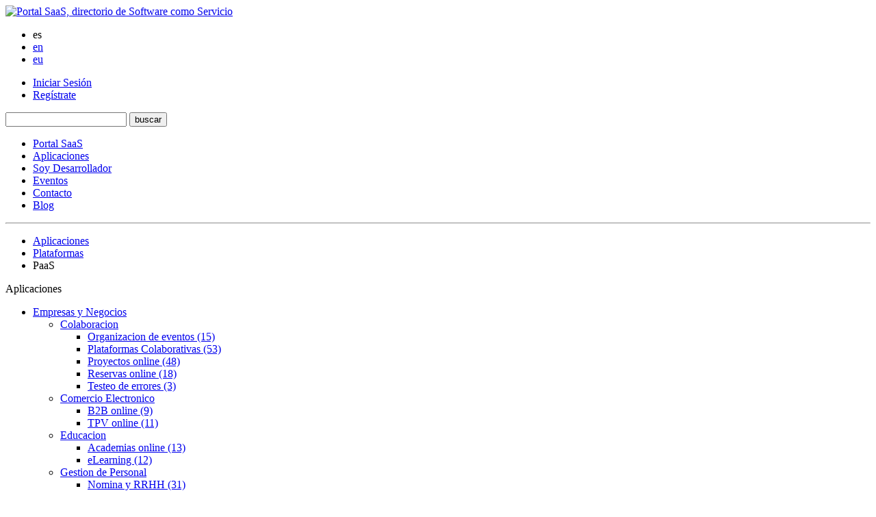

--- FILE ---
content_type: text/html; charset=UTF-8
request_url: https://www.portalsaas.com/aplicaciones-saas/PaaS/1/20/
body_size: 8991
content:
			<!DOCTYPE html PUBLIC "-//W3C//DTD XHTML 1.0 Transitional//EN" "http://www.w3.org/TR/xhtml1/DTD/xhtml1-transitional.dtd">
<html xmlns="http://www.w3.org/1999/xhtml" lang="es" xml:lang="es">
    <head>
    
        <title>PaaS						        
        </title>
        
        <meta http-equiv="Content-Type" content="text/html; charset=utf-8" />
        <meta name="description" content="Plataforma como servicio." />
        <meta name="keywords" content="paas, platform as a service, plataforma como servicio" />
        <meta name="author" content="Aner Sistemas Informaticos, www.aner.com, info@aner.com" />
        
        <link rel="shortcut icon" type="image/x-icon" href="https://www.portalsaas.com/favicon.ico" />
        <link href="https://www.portalsaas.com/css/style.css" rel="stylesheet" type="text/css" />
	<link rel="canonical" href="https://www.portalsaas.com/aplicaciones-saas/PaaS/" />
       <script src="https://ajax.googleapis.com/ajax/libs/jquery/1.3/jquery.min.js" type="text/javascript" charset="utf-8"></script>
       <script type="text/javascript" src="https://www.portalsaas.com/js/menu.js"> </script>

<script type="text/javascript" src="cookiesPlugin/jquery-1.7.2.min.js"></script>
<script type="text/javascript" src="cookiesPlugin/cookies.js"></script>
       
    <!-- Unir Analytics con AdSense -->
<script type="text/javascript">
window.google_analytics_uacct = "UA-645895-12";
</script>

    </head>
    
    <body id="aplicaciones-saas">
    	
        <div id="contenedor">
        
       		<div id="general" class="fijo">
        
        		<div id="cabecera">
        	
                	<div class="contenido_1024">
                    
                    				<a href="https://www.portalsaas.com/" title="Volver a la pagina de inicio de PortalSaaS"><img src="https://www.portalsaas.com/images/portalsaas_servicio_software.gif" alt="Portal SaaS, directorio de Software como Servicio" class="logo" /></a>
                    <div id="idiomas">
                        	<ul class="menu_adicional">
                        
                                    <li class="borde_der active">es</li>
                                    <li class="borde_der"><a href="http://www.saasdirectory.com/" title="SaaS Directory">en</a></li>
                                    <li><a href="http://www.saasgunea.com/" title="SaaS Gunea">eu</a></li>
                        
                        	</ul>
                    	</div>
                    	<div id="menu_adicional">
                        	<ul class="menu_adicional">
                        
                            	
                                				                                    <li class="borde_der"><a href="https://www.portalsaas.com/identificate.php" title="identificate para acceder a Portal SaaS">Iniciar Sesión</a></li>
                                                                                                            <li ><a href="https://www.portalsaas.com/registrarse-portal-saas.php" title="Registrarse como usuario en Portal Saas">Reg&iacute;strate</a></li>
                                                                                                    
                            	                        
                        	</ul>
                    	</div>
                        
                        
                    
                        <form action="https://www.portalsaas.com/buscar.php" method="post" class="buscador">
                        
                            <input type="text" name="buscar" class="campo" />
                            
                            <input type="submit" value="buscar" class="boton" />
                        
                        </form>
                    
                        <ul id="menu_principal">
                        
                        	                            <li><a href="https://www.portalsaas.com/" title="Volver a la pagina de inicio de PortalSaaS">Portal SaaS</a></li>
                                                        <li class="active"><a href="https://www.portalsaas.com/aplicaciones-saas.php" title="Listado de Aplicaciones SaaS">Aplicaciones</a></li>
                                                        <li><a href="https://www.portalsaas.com/desarrollador-software-saas.php" title="Formulario para Desarrollador SaaS">Soy Desarrollador</a></li>
                            				                            <li><a href="https://www.portalsaas.com/eventos-saas-cloud-computing.php" title="Eventos de SaaS y Cloud Computing">Eventos</a></li>
                                                                                        <li><a href="https://www.portalsaas.com/contacto.php" title="Datos de Contacto con Aner">Contacto</a></li>
                                				                            <li class="blog"><a href="https://blog.portalsaas.com/" title="Blog sobre Aplicaciones SaaS y tendencias">Blog</a></li>
                                                    
                        </ul>                
                    </div>
                    
                	<hr />
                    
                </div>
            
            <div id="contenido">
            
            	<div class="contenido_1024">
                
                	<ul class="migas_pan">
                    	                        
                                                <li><a href="https://www.portalsaas.com/aplicaciones-saas.php" title="Listado de Aplicaciones SaaS">Aplicaciones</a></li>                        
                        <li><a href="https://www.portalsaas.com/aplicaciones-saas/Plataformas/" title="Categoria SaaS: Plataformas">Plataformas</a></li>
                       	<li class="actual">PaaS</li>
                         
                    
                    </ul>
                
                	<div id="columna_izq">
                    
                    	<div class="apartado">
                        
                        	                            <p class="titulo"><span>Aplicaciones</span></p>
                            <ul id="categorias">
                                                        	<li>
                                    <a href="#" title="Grupo SaaS: Empresas y Negocios">Empresas y Negocios</a>
                                	<ul>
                                                                            	<li><a href="#" title="Categoria SaaS: Colaboracion">Colaboracion</a>
                                            <ul>
                                                                                                                                                    <li ><a href="https://www.portalsaas.com/aplicaciones-saas/Organizacion-de-eventos/" title="Subcategoria SaaS: Organizacion de eventos">Organizacion de eventos (15)</a></li>
                                                                                                                                                    <li ><a href="https://www.portalsaas.com/aplicaciones-saas/Plataformas-Colaborativas/" title="Subcategoria SaaS: Plataformas Colaborativas">Plataformas Colaborativas (53)</a></li>
                                                                                                                                                    <li ><a href="https://www.portalsaas.com/aplicaciones-saas/Proyectos-online/" title="Subcategoria SaaS: Proyectos online">Proyectos online (48)</a></li>
                                                                                                                                                    <li ><a href="https://www.portalsaas.com/aplicaciones-saas/Reservas-online/" title="Subcategoria SaaS: Reservas online">Reservas online (18)</a></li>
                                                                                                                                                    <li ><a href="https://www.portalsaas.com/aplicaciones-saas/Testeo-de-errores/" title="Subcategoria SaaS: Testeo de errores">Testeo de errores (3)</a></li>
                                                                                           </ul>
                                        </li>
					                                    	<li><a href="#" title="Categoria SaaS: Comercio Electronico">Comercio Electronico</a>
                                            <ul>
                                                                                                                                                    <li ><a href="https://www.portalsaas.com/aplicaciones-saas/B2B-online/" title="Subcategoria SaaS: B2B online">B2B online (9)</a></li>
                                                                                                                                                    <li ><a href="https://www.portalsaas.com/aplicaciones-saas/TPV-online/" title="Subcategoria SaaS: TPV online">TPV online (11)</a></li>
                                                                                           </ul>
                                        </li>
					                                    	<li><a href="#" title="Categoria SaaS: Educacion">Educacion</a>
                                            <ul>
                                                                                                                                                    <li ><a href="https://www.portalsaas.com/aplicaciones-saas/Academias-online/" title="Subcategoria SaaS: Academias online">Academias online (13)</a></li>
                                                                                                                                                    <li ><a href="https://www.portalsaas.com/aplicaciones-saas/eLearning/" title="Subcategoria SaaS: eLearning">eLearning (12)</a></li>
                                                                                           </ul>
                                        </li>
					                                    	<li><a href="#" title="Categoria SaaS: Gestion de Personal">Gestion de Personal</a>
                                            <ul>
                                                                                                                                                    <li ><a href="https://www.portalsaas.com/aplicaciones-saas/Nomina-y-RRHH/" title="Subcategoria SaaS: Nomina y RRHH">Nomina y RRHH (31)</a></li>
                                                                                           </ul>
                                        </li>
					                                    	<li><a href="#" title="Categoria SaaS: Gestion Empresarial">Gestion Empresarial</a>
                                            <ul>
                                                                                                                                                    <li ><a href="https://www.portalsaas.com/aplicaciones-saas/BPM/" title="Subcategoria SaaS: BPM">BPM (5)</a></li>
                                                                                                                                                    <li ><a href="https://www.portalsaas.com/aplicaciones-saas/Business-Intelligence-online/" title="Subcategoria SaaS: Business Intelligence online">Business Intelligence online (9)</a></li>
                                                                                                                                                    <li ><a href="https://www.portalsaas.com/aplicaciones-saas/Calidad/" title="Subcategoria SaaS: Calidad">Calidad (8)</a></li>
                                                                                                                                                    <li ><a href="https://www.portalsaas.com/aplicaciones-saas/Contabilidad-online/" title="Subcategoria SaaS: Contabilidad online">Contabilidad online (33)</a></li>
                                                                                                                                                    <li ><a href="https://www.portalsaas.com/aplicaciones-saas/CRM-online/" title="Subcategoria SaaS: CRM online">CRM online (53)</a></li>
                                                                                                                                                    <li ><a href="https://www.portalsaas.com/aplicaciones-saas/ERP-online/" title="Subcategoria SaaS: ERP online">ERP online (79)</a></li>
                                                                                                                                                    <li ><a href="https://www.portalsaas.com/aplicaciones-saas/Facturacion-Electronica/" title="Subcategoria SaaS: Facturacion Electronica">Facturacion Electronica (15)</a></li>
                                                                                                                                                    <li ><a href="https://www.portalsaas.com/aplicaciones-saas/Facturacion-online/" title="Subcategoria SaaS: Facturacion online">Facturacion online (39)</a></li>
                                                                                                                                                    <li ><a href="https://www.portalsaas.com/aplicaciones-saas/SAT/" title="Subcategoria SaaS: SAT">SAT (8)</a></li>
                                                                                           </ul>
                                        </li>
					                                    	<li><a href="#" title="Categoria SaaS: Marketing">Marketing</a>
                                            <ul>
                                                                                                                                                    <li ><a href="https://www.portalsaas.com/aplicaciones-saas/eMailing-Marketing/" title="Subcategoria SaaS: eMailing Marketing">eMailing Marketing (24)</a></li>
                                                                                                                                                    <li ><a href="https://www.portalsaas.com/aplicaciones-saas/Encuestas-online/" title="Subcategoria SaaS: Encuestas online">Encuestas online (18)</a></li>
                                                                                                                                                    <li ><a href="https://www.portalsaas.com/aplicaciones-saas/Estadisticas/" title="Subcategoria SaaS: Estadisticas">Estadisticas (5)</a></li>
                                                                                                                                                    <li ><a href="https://www.portalsaas.com/aplicaciones-saas/SMS-Marketing/" title="Subcategoria SaaS: SMS Marketing">SMS Marketing (1)</a></li>
                                                                                           </ul>
                                        </li>
					                                    	<li><a href="#" title="Categoria SaaS: Verticales | Sectoriales">Verticales | Sectoriales</a>
                                            <ul>
                                                                                                                                                    <li ><a href="https://www.portalsaas.com/aplicaciones-saas/Administracion-de-Fincas/" title="Subcategoria SaaS: Administracion de Fincas">Administracion de Fincas (9)</a></li>
                                                                                                                                                    <li ><a href="https://www.portalsaas.com/aplicaciones-saas/Almacenes/" title="Subcategoria SaaS: Almacenes">Almacenes (3)</a></li>
                                                                                                                                                    <li ><a href="https://www.portalsaas.com/aplicaciones-saas/Clinicas-y-Despachos-Medicos/" title="Subcategoria SaaS: Clinicas y Despachos Medicos">Clinicas y Despachos Medicos (18)</a></li>
                                                                                                                                                    <li ><a href="https://www.portalsaas.com/aplicaciones-saas/Despachos-Profesionales/" title="Subcategoria SaaS: Despachos Profesionales">Despachos Profesionales (7)</a></li>
                                                                                                                                                    <li ><a href="https://www.portalsaas.com/aplicaciones-saas/Gesti&oacute;n-de-Invetario/" title="Subcategoria SaaS: Gesti&oacute;n de Invetario">Gesti&oacute;n de Invetario (2)</a></li>
                                                                                                                                                    <li ><a href="https://www.portalsaas.com/aplicaciones-saas/Inmobiliarias/" title="Subcategoria SaaS: Inmobiliarias">Inmobiliarias (7)</a></li>
                                                                                                                                                    <li ><a href="https://www.portalsaas.com/aplicaciones-saas/Sectoriales-Varios/" title="Subcategoria SaaS: Sectoriales Varios">Sectoriales Varios (22)</a></li>
                                                                                                                                                    <li ><a href="https://www.portalsaas.com/aplicaciones-saas/Talleres-Vehiculos/" title="Subcategoria SaaS: Talleres Vehiculos">Talleres Vehiculos (5)</a></li>
                                                                                                                                                    <li ><a href="https://www.portalsaas.com/aplicaciones-saas/Transporte/" title="Subcategoria SaaS: Transporte">Transporte (9)</a></li>
                                                                                           </ul>
                                        </li>
					                                     
                                    </ul>                                
                                </li>
                                                        	<li>
                                    <a href="#" title="Grupo SaaS: Cloud Computing">Cloud Computing</a>
                                	<ul class="open">
                                                                            	<li><a href="#" title="Categoria SaaS: Infraestructuras">Infraestructuras</a>
                                            <ul>
                                                                                                                                                    <li ><a href="https://www.portalsaas.com/aplicaciones-saas/Backup-y-Almacenamiento/" title="Subcategoria SaaS: Backup y Almacenamiento">Backup y Almacenamiento (54)</a></li>
                                                                                                                                                    <li ><a href="https://www.portalsaas.com/aplicaciones-saas/Cloud-Hosting/" title="Subcategoria SaaS: Cloud Hosting">Cloud Hosting (9)</a></li>
                                                                                                                                                    <li ><a href="https://www.portalsaas.com/aplicaciones-saas/Gestion-Infraestructuras/" title="Subcategoria SaaS: Gestion Infraestructuras">Gestion Infraestructuras (4)</a></li>
                                                                                                                                                    <li ><a href="https://www.portalsaas.com/aplicaciones-saas/Gestion-Licencias-Software/" title="Subcategoria SaaS: Gestion Licencias Software">Gestion Licencias Software (3)</a></li>
                                                                                                                                                    <li ><a href="https://www.portalsaas.com/aplicaciones-saas/IaaS/" title="Subcategoria SaaS: IaaS">IaaS (5)</a></li>
                                                                                                                                                    <li ><a href="https://www.portalsaas.com/aplicaciones-saas/Voz-IP/" title="Subcategoria SaaS: Voz IP">Voz IP (2)</a></li>
                                                                                           </ul>
                                        </li>
					                                    	<li><a href="#" title="Categoria SaaS: Plataformas">Plataformas</a>
                                            <ul class="open" class="open" class="open" class="open" class="open" class="open" class="open" class="open">
                                                                                                                                                    <li ><a href="https://www.portalsaas.com/aplicaciones-saas/CMS/" title="Subcategoria SaaS: CMS">CMS (20)</a></li>
                                                                                                                                                    <li ><a href="https://www.portalsaas.com/aplicaciones-saas/Desarrollo-Web/" title="Subcategoria SaaS: Desarrollo Web">Desarrollo Web (14)</a></li>
                                                                                                                                                    <li ><a href="https://www.portalsaas.com/aplicaciones-saas/eCommerce/" title="Subcategoria SaaS: eCommerce">eCommerce (21)</a></li>
                                                                                                                                                    <li ><a href="https://www.portalsaas.com/aplicaciones-saas/Foros/" title="Subcategoria SaaS: Foros">Foros (1)</a></li>
                                                                                                                                                    <li class="active"><a href="https://www.portalsaas.com/aplicaciones-saas/PaaS/" title="Subcategoria SaaS: PaaS">PaaS (14)</a></li>
                                                                                                                                                    <li ><a href="https://www.portalsaas.com/aplicaciones-saas/Paginas-web-online/" title="Subcategoria SaaS: Paginas web online">Paginas web online (13)</a></li>
                                                                                                                                                    <li ><a href="https://www.portalsaas.com/aplicaciones-saas/Redes-Sociales/" title="Subcategoria SaaS: Redes Sociales">Redes Sociales (5)</a></li>
                                                                                                                                                    <li ><a href="https://www.portalsaas.com/aplicaciones-saas/Sistemas-Operativos/" title="Subcategoria SaaS: Sistemas Operativos">Sistemas Operativos (6)</a></li>
                                                                                           </ul>
                                        </li>
					                                     
                                    </ul>                                
                                </li>
                                                        	<li>
                                    <a href="#" title="Grupo SaaS: Utilidades y Servicios">Utilidades y Servicios</a>
                                	<ul>
                                                                            	<li><a href="#" title="Categoria SaaS: Diseno">Diseno</a>
                                            <ul>
                                                                                                                                                    <li ><a href="https://www.portalsaas.com/aplicaciones-saas/Diagramas/" title="Subcategoria SaaS: Diagramas">Diagramas (8)</a></li>
                                                                                           </ul>
                                        </li>
					                                    	<li><a href="#" title="Categoria SaaS: Multimedia">Multimedia</a>
                                            <ul>
                                                                                                                                                    <li ><a href="https://www.portalsaas.com/aplicaciones-saas/Album-Web/" title="Subcategoria SaaS: Album Web">Album Web (4)</a></li>
                                                                                                                                                    <li ><a href="https://www.portalsaas.com/aplicaciones-saas/Imagen/" title="Subcategoria SaaS: Imagen">Imagen (33)</a></li>
                                                                                                                                                    <li ><a href="https://www.portalsaas.com/aplicaciones-saas/Mapas-y-Geolocalizacion/" title="Subcategoria SaaS: Mapas y Geolocalizacion">Mapas y Geolocalizacion (2)</a></li>
                                                                                                                                                    <li ><a href="https://www.portalsaas.com/aplicaciones-saas/Musica-online/" title="Subcategoria SaaS: Musica online">Musica online (5)</a></li>
                                                                                                                                                    <li ><a href="https://www.portalsaas.com/aplicaciones-saas/Video/" title="Subcategoria SaaS: Video">Video (11)</a></li>
                                                                                           </ul>
                                        </li>
					                                    	<li><a href="#" title="Categoria SaaS: Ocio">Ocio</a>
                                            <ul>
                                                                                                                                                    <li ><a href="https://www.portalsaas.com/aplicaciones-saas/Animaciones/" title="Subcategoria SaaS: Animaciones">Animaciones (18)</a></li>
                                                                                                                                                    <li ><a href="https://www.portalsaas.com/aplicaciones-saas/Juegos-online/" title="Subcategoria SaaS: Juegos online">Juegos online (1)</a></li>
                                                                                           </ul>
                                        </li>
					                                    	<li><a href="#" title="Categoria SaaS: Ofimatica">Ofimatica</a>
                                            <ul>
                                                                                                                                                    <li ><a href="https://www.portalsaas.com/aplicaciones-saas/Email/" title="Subcategoria SaaS: Email">Email (17)</a></li>
                                                                                                                                                    <li ><a href="https://www.portalsaas.com/aplicaciones-saas/Gestion-Documental/" title="Subcategoria SaaS: Gestion Documental">Gestion Documental (20)</a></li>
                                                                                                                                                    <li ><a href="https://www.portalsaas.com/aplicaciones-saas/PDF/" title="Subcategoria SaaS: PDF">PDF (2)</a></li>
                                                                                                                                                    <li ><a href="https://www.portalsaas.com/aplicaciones-saas/Presentaciones/" title="Subcategoria SaaS: Presentaciones">Presentaciones (7)</a></li>
                                                                                                                                                    <li ><a href="https://www.portalsaas.com/aplicaciones-saas/Suite-Ofimatica/" title="Subcategoria SaaS: Suite Ofimatica">Suite Ofimatica (7)</a></li>
                                                                                           </ul>
                                        </li>
					                                    	<li><a href="#" title="Categoria SaaS: Seguridad">Seguridad</a>
                                            <ul>
                                                                                                                                                    <li ><a href="https://www.portalsaas.com/aplicaciones-saas/Antivirus-online/" title="Subcategoria SaaS: Antivirus online">Antivirus online (10)</a></li>
                                                                                           </ul>
                                        </li>
					                                    	<li><a href="#" title="Categoria SaaS: Utilidades">Utilidades</a>
                                            <ul>
                                                                                                                                                    <li ><a href="https://www.portalsaas.com/aplicaciones-saas/Acceso-Remoto/" title="Subcategoria SaaS: Acceso Remoto">Acceso Remoto (6)</a></li>
                                                                                                                                                    <li ><a href="https://www.portalsaas.com/aplicaciones-saas/Compresores/" title="Subcategoria SaaS: Compresores">Compresores (1)</a></li>
                                                                                                                                                    <li ><a href="https://www.portalsaas.com/aplicaciones-saas/Conversion-Ficheros/" title="Subcategoria SaaS: Conversion Ficheros">Conversion Ficheros (3)</a></li>
                                                                                                                                                    <li ><a href="https://www.portalsaas.com/aplicaciones-saas/Escritorio/" title="Subcategoria SaaS: Escritorio">Escritorio (1)</a></li>
                                                                                                                                                    <li ><a href="https://www.portalsaas.com/aplicaciones-saas/FTP/" title="Subcategoria SaaS: FTP">FTP (1)</a></li>
                                                                                                                                                    <li ><a href="https://www.portalsaas.com/aplicaciones-saas/Traductores/" title="Subcategoria SaaS: Traductores">Traductores (1)</a></li>
                                                                                           </ul>
                                        </li>
					                                     
                                    </ul>                                
                                </li>
                                                        	<li>
                                    <a href="#" title="Grupo SaaS: App">App</a>
                                	<ul>
                                                                            	<li><a href="#" title="Categoria SaaS: Empresariales">Empresariales</a>
                                            <ul>
                                                                                                                                                    <li ><a href="https://www.portalsaas.com/aplicaciones-saas/App-empresariales/" title="Subcategoria SaaS: App empresariales">App empresariales (8)</a></li>
                                                                                           </ul>
                                        </li>
					                                    	<li><a href="#" title="Categoria SaaS: Ocio">Ocio</a>
                                            <ul>
                                                                                                                                                    <li ><a href="https://www.portalsaas.com/aplicaciones-saas/App-Ocio/" title="Subcategoria SaaS: App Ocio">App Ocio (2)</a></li>
                                                                                           </ul>
                                        </li>
					                                     
                                    </ul>                                
                                </li>
                                                            <li><a href="#">Todas la Categorias</a>
                                    <ul>
                                                                   	<li><a href="#" title="Categoria SaaS: Comercio Electronico">Comercio Electronico<!-- (20)--></a>
                                	<ul>
				                                    	                                    	<li><a href="https://www.portalsaas.com/aplicaciones-saas/B2B-online/" title="Subcategoria SaaS: B2B online">B2B online (45)</a></li>
					                                    	                                    	<li><a href="https://www.portalsaas.com/aplicaciones-saas/TPV-online/" title="Subcategoria SaaS: TPV online">TPV online (17)</a></li>
					                                    </ul>
                                </li>
                                                        	<li><a href="#" title="Categoria SaaS: Colaboracion">Colaboracion<!-- (137)--></a>
                                	<ul>
				                                    	                                    	<li><a href="https://www.portalsaas.com/aplicaciones-saas/Organizacion-de-eventos/" title="Subcategoria SaaS: Organizacion de eventos">Organizacion de eventos (25)</a></li>
					                                    	                                    	<li><a href="https://www.portalsaas.com/aplicaciones-saas/Plataformas-Colaborativas/" title="Subcategoria SaaS: Plataformas Colaborativas">Plataformas Colaborativas (91)</a></li>
					                                    	                                    	<li><a href="https://www.portalsaas.com/aplicaciones-saas/Proyectos-online/" title="Subcategoria SaaS: Proyectos online">Proyectos online (111)</a></li>
					                                    	                                    	<li><a href="https://www.portalsaas.com/aplicaciones-saas/Reservas-online/" title="Subcategoria SaaS: Reservas online">Reservas online (39)</a></li>
					                                    	                                    	<li><a href="https://www.portalsaas.com/aplicaciones-saas/Testeo-de-errores/" title="Subcategoria SaaS: Testeo de errores">Testeo de errores (4)</a></li>
					                                    </ul>
                                </li>
                                                        	<li><a href="#" title="Categoria SaaS: Gestion Empresarial">Gestion Empresarial<!-- (249)--></a>
                                	<ul>
				                                    	                                    	<li><a href="https://www.portalsaas.com/aplicaciones-saas/BPM/" title="Subcategoria SaaS: BPM">BPM (17)</a></li>
					                                    	                                    	<li><a href="https://www.portalsaas.com/aplicaciones-saas/Business-Intelligence-online/" title="Subcategoria SaaS: Business Intelligence online">Business Intelligence online (30)</a></li>
					                                    	                                    	<li><a href="https://www.portalsaas.com/aplicaciones-saas/Calidad/" title="Subcategoria SaaS: Calidad">Calidad (9)</a></li>
					                                    	                                    	<li><a href="https://www.portalsaas.com/aplicaciones-saas/Contabilidad-online/" title="Subcategoria SaaS: Contabilidad online">Contabilidad online (40)</a></li>
					                                    	                                    	<li><a href="https://www.portalsaas.com/aplicaciones-saas/CRM-online/" title="Subcategoria SaaS: CRM online">CRM online (92)</a></li>
					                                    	                                    	<li><a href="https://www.portalsaas.com/aplicaciones-saas/ERP-online/" title="Subcategoria SaaS: ERP online">ERP online (89)</a></li>
					                                    	                                    	<li><a href="https://www.portalsaas.com/aplicaciones-saas/Facturacion-Electronica/" title="Subcategoria SaaS: Facturacion Electronica">Facturacion Electronica (18)</a></li>
					                                    	                                    	<li><a href="https://www.portalsaas.com/aplicaciones-saas/Facturacion-online/" title="Subcategoria SaaS: Facturacion online">Facturacion online (45)</a></li>
					                                    	                                    	<li><a href="https://www.portalsaas.com/aplicaciones-saas/SAT/" title="Subcategoria SaaS: SAT">SAT (8)</a></li>
					                                    </ul>
                                </li>
                                                        	<li><a href="#" title="Categoria SaaS: Verticales | Sectoriales">Verticales | Sectoriales<!-- (82)--></a>
                                	<ul>
				                                    	                                    	<li><a href="https://www.portalsaas.com/aplicaciones-saas/Administracion-de-Fincas/" title="Subcategoria SaaS: Administracion de Fincas">Administracion de Fincas (9)</a></li>
					                                    	                                    	<li><a href="https://www.portalsaas.com/aplicaciones-saas/Almacenes/" title="Subcategoria SaaS: Almacenes">Almacenes (3)</a></li>
					                                    	                                    	<li><a href="https://www.portalsaas.com/aplicaciones-saas/Clinicas-y-Despachos-Medicos/" title="Subcategoria SaaS: Clinicas y Despachos Medicos">Clinicas y Despachos Medicos (20)</a></li>
					                                    	                                    	<li><a href="https://www.portalsaas.com/aplicaciones-saas/Despachos-Profesionales/" title="Subcategoria SaaS: Despachos Profesionales">Despachos Profesionales (10)</a></li>
					                                    	                                    	<li><a href="https://www.portalsaas.com/aplicaciones-saas/Gesti&oacute;n-de-Invetario/" title="Subcategoria SaaS: Gesti&oacute;n de Invetario">Gesti&oacute;n de Invetario (12)</a></li>
					                                    	                                    	<li><a href="https://www.portalsaas.com/aplicaciones-saas/Inmobiliarias/" title="Subcategoria SaaS: Inmobiliarias">Inmobiliarias (11)</a></li>
					                                    	                                    	<li><a href="https://www.portalsaas.com/aplicaciones-saas/Sectoriales-Varios/" title="Subcategoria SaaS: Sectoriales Varios">Sectoriales Varios (24)</a></li>
					                                    	                                    	<li><a href="https://www.portalsaas.com/aplicaciones-saas/Talleres-Vehiculos/" title="Subcategoria SaaS: Talleres Vehiculos">Talleres Vehiculos (5)</a></li>
					                                    	                                    	<li><a href="https://www.portalsaas.com/aplicaciones-saas/Transporte/" title="Subcategoria SaaS: Transporte">Transporte (12)</a></li>
					                                    </ul>
                                </li>
                                                        	<li><a href="#" title="Categoria SaaS: Gestion de Personal">Gestion de Personal<!-- (31)--></a>
                                	<ul>
				                                    	                                    	<li><a href="https://www.portalsaas.com/aplicaciones-saas/Nomina-y-RRHH/" title="Subcategoria SaaS: Nomina y RRHH">Nomina y RRHH (63)</a></li>
					                                    </ul>
                                </li>
                                                        	<li><a href="#" title="Categoria SaaS: Educacion">Educacion<!-- (29)--></a>
                                	<ul>
				                                    	                                    	<li><a href="https://www.portalsaas.com/aplicaciones-saas/Academias-online/" title="Subcategoria SaaS: Academias online">Academias online (15)</a></li>
					                                    	                                    	<li><a href="https://www.portalsaas.com/aplicaciones-saas/eLearning/" title="Subcategoria SaaS: eLearning">eLearning (22)</a></li>
					                                    </ul>
                                </li>
                                                        	<li><a href="#" title="Categoria SaaS: Marketing">Marketing<!-- (44)--></a>
                                	<ul>
				                                    	                                    	<li><a href="https://www.portalsaas.com/aplicaciones-saas/eMailing-Marketing/" title="Subcategoria SaaS: eMailing Marketing">eMailing Marketing (32)</a></li>
					                                    	                                    	<li><a href="https://www.portalsaas.com/aplicaciones-saas/Encuestas-online/" title="Subcategoria SaaS: Encuestas online">Encuestas online (30)</a></li>
					                                    	                                    	<li><a href="https://www.portalsaas.com/aplicaciones-saas/Estadisticas/" title="Subcategoria SaaS: Estadisticas">Estadisticas (16)</a></li>
					                                    	                                    	<li><a href="https://www.portalsaas.com/aplicaciones-saas/SMS-Marketing/" title="Subcategoria SaaS: SMS Marketing">SMS Marketing (5)</a></li>
					                                    </ul>
                                </li>
                                                        	<li><a href="#" title="Categoria SaaS: Ofimatica">Ofimatica<!-- (53)--></a>
                                	<ul>
				                                    	                                    	<li><a href="https://www.portalsaas.com/aplicaciones-saas/Email/" title="Subcategoria SaaS: Email">Email (30)</a></li>
					                                    	                                    	<li><a href="https://www.portalsaas.com/aplicaciones-saas/Gestion-Documental/" title="Subcategoria SaaS: Gestion Documental">Gestion Documental (33)</a></li>
					                                    	                                    	<li><a href="https://www.portalsaas.com/aplicaciones-saas/PDF/" title="Subcategoria SaaS: PDF">PDF (3)</a></li>
					                                    	                                    	<li><a href="https://www.portalsaas.com/aplicaciones-saas/Presentaciones/" title="Subcategoria SaaS: Presentaciones">Presentaciones (10)</a></li>
					                                    	                                    	<li><a href="https://www.portalsaas.com/aplicaciones-saas/Suite-Ofimatica/" title="Subcategoria SaaS: Suite Ofimatica">Suite Ofimatica (7)</a></li>
					                                    </ul>
                                </li>
                                                        	<li><a href="#" title="Categoria SaaS: Multimedia">Multimedia<!-- (55)--></a>
                                	<ul>
				                                    	                                    	<li><a href="https://www.portalsaas.com/aplicaciones-saas/Album-Web/" title="Subcategoria SaaS: Album Web">Album Web (4)</a></li>
					                                    	                                    	<li><a href="https://www.portalsaas.com/aplicaciones-saas/Imagen/" title="Subcategoria SaaS: Imagen">Imagen (34)</a></li>
					                                    	                                    	<li><a href="https://www.portalsaas.com/aplicaciones-saas/Mapas-y-Geolocalizacion/" title="Subcategoria SaaS: Mapas y Geolocalizacion">Mapas y Geolocalizacion (6)</a></li>
					                                    	                                    	<li><a href="https://www.portalsaas.com/aplicaciones-saas/Musica-online/" title="Subcategoria SaaS: Musica online">Musica online (5)</a></li>
					                                    	                                    	<li><a href="https://www.portalsaas.com/aplicaciones-saas/Video/" title="Subcategoria SaaS: Video">Video (22)</a></li>
					                                    </ul>
                                </li>
                                                        	<li><a href="#" title="Categoria SaaS: Diseno">Diseno<!-- (8)--></a>
                                	<ul>
				                                    	                                    	                                    	<li><a href="https://www.portalsaas.com/aplicaciones-saas/Diagramas/" title="Subcategoria SaaS: Diagramas">Diagramas (10)</a></li>
					                                    </ul>
                                </li>
                                                        	<li><a href="#" title="Categoria SaaS: Seguridad">Seguridad<!-- (10)--></a>
                                	<ul>
				                                    	                                    	<li><a href="https://www.portalsaas.com/aplicaciones-saas/Antivirus-online/" title="Subcategoria SaaS: Antivirus online">Antivirus online (12)</a></li>
					                                    </ul>
                                </li>
                                                        	<li><a href="#" title="Categoria SaaS: Infraestructuras">Infraestructuras<!-- (77)--></a>
                                	<ul>
				                                    	                                    	<li><a href="https://www.portalsaas.com/aplicaciones-saas/Backup-y-Almacenamiento/" title="Subcategoria SaaS: Backup y Almacenamiento">Backup y Almacenamiento (61)</a></li>
					                                    	                                    	<li><a href="https://www.portalsaas.com/aplicaciones-saas/Cloud-Hosting/" title="Subcategoria SaaS: Cloud Hosting">Cloud Hosting (14)</a></li>
					                                    	                                    	<li><a href="https://www.portalsaas.com/aplicaciones-saas/Gestion-Infraestructuras/" title="Subcategoria SaaS: Gestion Infraestructuras">Gestion Infraestructuras (13)</a></li>
					                                    	                                    	<li><a href="https://www.portalsaas.com/aplicaciones-saas/Gestion-Licencias-Software/" title="Subcategoria SaaS: Gestion Licencias Software">Gestion Licencias Software (7)</a></li>
					                                    	                                    	<li><a href="https://www.portalsaas.com/aplicaciones-saas/IaaS/" title="Subcategoria SaaS: IaaS">IaaS (9)</a></li>
					                                    	                                    	<li><a href="https://www.portalsaas.com/aplicaciones-saas/Voz-IP/" title="Subcategoria SaaS: Voz IP">Voz IP (3)</a></li>
					                                    </ul>
                                </li>
                                                        	<li><a href="#" title="Categoria SaaS: Plataformas">Plataformas<!-- (94)--></a>
                                	<ul>
				                                    	                                    	<li><a href="https://www.portalsaas.com/aplicaciones-saas/CMS/" title="Subcategoria SaaS: CMS">CMS (27)</a></li>
					                                    	                                    	<li><a href="https://www.portalsaas.com/aplicaciones-saas/Desarrollo-Web/" title="Subcategoria SaaS: Desarrollo Web">Desarrollo Web (30)</a></li>
					                                    	                                    	<li><a href="https://www.portalsaas.com/aplicaciones-saas/eCommerce/" title="Subcategoria SaaS: eCommerce">eCommerce (48)</a></li>
					                                    	                                    	<li><a href="https://www.portalsaas.com/aplicaciones-saas/Foros/" title="Subcategoria SaaS: Foros">Foros (2)</a></li>
					                                    	                                    	<li><a href="https://www.portalsaas.com/aplicaciones-saas/PaaS/" title="Subcategoria SaaS: PaaS">PaaS (20)</a></li>
					                                    	                                    	<li><a href="https://www.portalsaas.com/aplicaciones-saas/Paginas-web-online/" title="Subcategoria SaaS: Paginas web online">Paginas web online (18)</a></li>
					                                    	                                    	<li><a href="https://www.portalsaas.com/aplicaciones-saas/Redes-Sociales/" title="Subcategoria SaaS: Redes Sociales">Redes Sociales (13)</a></li>
					                                    	                                    	<li><a href="https://www.portalsaas.com/aplicaciones-saas/Sistemas-Operativos/" title="Subcategoria SaaS: Sistemas Operativos">Sistemas Operativos (7)</a></li>
					                                    </ul>
                                </li>
                                                        	<li><a href="#" title="Categoria SaaS: Utilidades">Utilidades<!-- (13)--></a>
                                	<ul>
				                                    	                                    	<li><a href="https://www.portalsaas.com/aplicaciones-saas/Acceso-Remoto/" title="Subcategoria SaaS: Acceso Remoto">Acceso Remoto (9)</a></li>
					                                    	                                    	<li><a href="https://www.portalsaas.com/aplicaciones-saas/Compresores/" title="Subcategoria SaaS: Compresores">Compresores (1)</a></li>
					                                    	                                    	<li><a href="https://www.portalsaas.com/aplicaciones-saas/Conversion-Ficheros/" title="Subcategoria SaaS: Conversion Ficheros">Conversion Ficheros (9)</a></li>
					                                    	                                    	<li><a href="https://www.portalsaas.com/aplicaciones-saas/Escritorio/" title="Subcategoria SaaS: Escritorio">Escritorio (7)</a></li>
					                                    	                                    	<li><a href="https://www.portalsaas.com/aplicaciones-saas/FTP/" title="Subcategoria SaaS: FTP">FTP (1)</a></li>
					                                    	                                    	<li><a href="https://www.portalsaas.com/aplicaciones-saas/Traductores/" title="Subcategoria SaaS: Traductores">Traductores (3)</a></li>
					                                    </ul>
                                </li>
                                                        	<li><a href="#" title="Categoria SaaS: Ocio">Ocio<!-- (19)--></a>
                                	<ul>
				                                    	                                    	<li><a href="https://www.portalsaas.com/aplicaciones-saas/Animaciones/" title="Subcategoria SaaS: Animaciones">Animaciones (19)</a></li>
					                                    	                                    	<li><a href="https://www.portalsaas.com/aplicaciones-saas/Juegos-online/" title="Subcategoria SaaS: Juegos online">Juegos online (2)</a></li>
					                                    </ul>
                                </li>
                                                        	<li><a href="#" title="Categoria SaaS: Empresariales">Empresariales<!-- (8)--></a>
                                	<ul>
				                                    	                                    	<li><a href="https://www.portalsaas.com/aplicaciones-saas/App-empresariales/" title="Subcategoria SaaS: App empresariales">App empresariales (30)</a></li>
					                                    </ul>
                                </li>
                                                        	<li><a href="#" title="Categoria SaaS: Ocio">Ocio<!-- (2)--></a>
                                	<ul>
				                                    	                                    	<li><a href="https://www.portalsaas.com/aplicaciones-saas/App-Ocio/" title="Subcategoria SaaS: App Ocio">App Ocio (2)</a></li>
					                                    </ul>
                                </li>
                                                                </ul>
                                </li>
                            </ul>                                                	<h2 class="titulo">Ultimos Comentarios</h2>
                                                 <div class="comentarios">
                        <div class="block float_left clear_left" >
						
						                			<img src="https://www.portalsaas.com/images/user.gif" width="45px" alt="Kimjaehoon"/><br />
                		                        
                            <strong>                            <abbr title="Kimjaehoon">Kimjaehoo</abbr>
                            </strong><br />
                            <span class="fecha">( 1 <abbr title="opinion/es">opn.</abbr> )</span>
                        </div>
                        <p><span class="valoracion valor_50 float_right"> </span><br />                        <strong>Una experiencia satiafactoria.<br />
                        <span class="fecha verde">sobre Eira</span></strong><br />
                        <span class="fecha"><a href="https://www.portalsaas.com/Eira.html#opinion" title="Eira - Una experiencia satiafactoria.">Aspecto agradable. Super super estable. Dinamico. Supera las...</a></span></p>
                        </div>
                                                <div class="comentarios">
                        <div class="block float_left clear_left" >
						
						                			<img src="https://www.portalsaas.com/images/user.gif" width="45px" alt="Jorge40"/><br />
                		                        
                            <strong>                            Jorge40                            </strong><br />
                            <span class="fecha">( 1 <abbr title="opinion/es">opn.</abbr> )</span>
                        </div>
                        <p><span class="valoracion valor_50 float_right"> </span><br />                        <strong>Buen programa<br />
                        <span class="fecha verde">sobre OnERP</span></strong><br />
                        <span class="fecha"><a href="https://www.portalsaas.com/OnERP.html#opinion" title="OnERP - Buen programa">Lo utilizamos en mi empresa desde havce 4 años y muy conten...</a></span></p>
                        </div>
                                                <div class="comentarios">
                        <div class="block float_left clear_left" >
						
						                			<img src="https://www.portalsaas.com/images/user.gif" width="45px" alt="fernandopardo"/><br />
                		                        
                            <strong>                            <abbr title="fernandopardo">fernandop</abbr>
                            </strong><br />
                            <span class="fecha">( 1 <abbr title="opinion/es">opn.</abbr> )</span>
                        </div>
                        <p><span class="valoracion valor_45 float_right"> </span><br />                        <strong>Muy bueno<br />
                        <span class="fecha verde">sobre Eritrium</span></strong><br />
                        <span class="fecha"><a href="https://www.portalsaas.com/Eritrium.html#opinion" title="Eritrium - Muy bueno">La verdad es que tiene muchisima funcionalidad.
Hay que ten...</a></span></p>
                        </div>
                                                <div class="comentarios">
                        <div class="block float_left clear_left" >
						
						                        	<img src="https://www.portalsaas.com/images/user/20_portal-saas.gif" width="45px" alt="Portal SaaS"/><br />
                		                        
                            <strong>                            <abbr title="Portal SaaS">Portal Sa</abbr>
                            </strong><br />
                            <span class="fecha">( 32 <abbr title="opinion/es">opn.</abbr> )</span>
                        </div>
                        <p>                        <strong>Completa aplicación para asistencias técnicas<br />
                        <span class="fecha verde">sobre SATMovil</span></strong><br />
                        <span class="fecha"><a href="https://www.portalsaas.com/SATMovil.html#opinion" title="SATMovil - Completa aplicación para asistencias técnicas">SATMovil lo tiene todo: panel de control para la empresa, ap...</a></span></p>
                        </div>
                                                <div class="comentarios">
                        <div class="block float_left clear_left" >
						
						                			<img src="https://www.portalsaas.com/images/user.gif" width="45px" alt="profama"/><br />
                		                        
                            <strong>                            profama                            </strong><br />
                            <span class="fecha">( 1 <abbr title="opinion/es">opn.</abbr> )</span>
                        </div>
                        <p><span class="valoracion valor_50 float_right"> </span><br />                        <strong>Landing page + crm + autoresponder<br />
                        <span class="fecha verde">sobre suricatosmail</span></strong><br />
                        <span class="fecha"><a href="https://www.portalsaas.com/suricatosmail.html#opinion" title="suricatosmail - Landing page + crm + autoresponder">Es una herramienta magnífica.

Me permite crear una landi...</a></span></p>
                        </div>
                        						<p class="float_right"><a href="https://www.portalsaas.com/todos-los-comentarios.php">Ver todos</a></p>                        
                        </div>
                    
                    </div>
                    
                    <div class="columna_doble">

<script type="text/javascript"><!--
google_ad_client = "ca-pub-2805675130367196";
/* Blog Portalsaas Skyscraper horizontal (728 x 90) */
google_ad_slot = "2597940950";
google_ad_width = 728;
google_ad_height = 90;
//-->
</script>
<script type="text/javascript" src="https://pagead2.googlesyndication.com/pagead/show_ads.js">
</script>
                    
                    	                    	<div class="anunciese float_right">
                                <a href="https://www.portalsaas.com/anunciese-aqui.php?sec=PaaS" title="Ponga su anuncio aqui">Anunciese aqui</a></div>
                                        
                        <h1 class="titular">PaaS</h1>
                        	<p>Plataforma como servicio.</p>
<div class="clear_both"></div>
                        <ul class="filtrado">
                        	                          <li class="active"><span>Todos</span></li>                            
                            							                            <li><a href="https://www.portalsaas.com/aplicaciones-saas/PaaS-gratis/" title="Mostrar solo las aplicaciones saas gratuitas">Gratuitos</a></li>
							                                                        <li><a href="https://www.portalsaas.com/aplicaciones-saas/PaaS-espanol/" title="Mostrar solo las aplicaciones saas en Espa&ntilde;ol">En espa&ntilde;ol</a></li>
			                                                        <li><a href="https://www.portalsaas.com/aplicaciones-saas/PaaS-distribuidor/" title="Mostrar solo las aplicaciones saas que son distribuidas por Portal SaaS">Distribuidos por PortalSaaS</a></li>
							                            
						</ul>
                        <div class="ordenar_por">
                            <p>Ordenar por:</p>
                            <ul>
                                                                <li> <a href="https://www.portalsaas.com/aplicaciones-saas/PaaS-todos-alta/" title="Ordenar las Aplicaciones SaaS por fecha">Fecha</a></li>
                                                                                                <li><a href="https://www.portalsaas.com/aplicaciones-saas/PaaS-todos-nombre/" title="Ordenar las Aplicaciones SaaS alfabeticamente">Nombre</a></li>
                                								                                <li><a href="https://www.portalsaas.com/aplicaciones-saas/PaaS-todos-autor/" title="Agrupar las Aplicaciones SaaS autor">Autor</a></li>
                                								                                <li><a href="https://www.portalsaas.com/aplicaciones-saas/PaaS-todos-valoracion/" title="Ordenar las Aplicaciones SaaS por valoracion del portal">Valoraci&oacute;n</a></li>
                                                            </ul>
                        </div>
                                                                                                                                                                                                                                                                                                                                                                                                                                          
						 <ul class="paginacion float_left"><li>Registros por p&aacute;gina: </li><li><a href='https://www.portalsaas.com/aplicaciones-saas/PaaS/1/5/'>5</a></li><li><strong>[20]</strong></li><li><a href='https://www.portalsaas.com/aplicaciones-saas/PaaS/1/50/'>50</a></li><li><a href='https://www.portalsaas.com/aplicaciones-saas/PaaS/1/100/'>100</a></li></ul><ul class="paginacion float_right"><li><strong>[1]</strong></li></ul>                    
							
                           <div class="float_right" style="clear:right">
							<script type="text/javascript"><!--
								google_ad_client = "pub-2805675130367196";
								/* Portalsaas eventos 160x600, creado 16/11/10 */
								google_ad_slot = "0336498027";
								google_ad_width = 160;
								google_ad_height = 600;
								//-->
								</script>
								<script type="text/javascript" src="https://pagead2.googlesyndication.com/pagead/show_ads.js">
								</script>
                            </div>
                            <div class="float_left" style="width:595px">
                            <div class="ultimos"><a href="https://www.portalsaas.com/AppsGeyser.html" title="Ver detalle de AppsGeyser"><img src="https://www.portalsaas.com/images/aplicaciones/logotipos/appsgeyser.gif" width="100px" alt="AppsGeyser" class="float_left" /></a><p class="destacado"><a href="https://www.portalsaas.com/AppsGeyser.html" title="Ver detalle de AppsGeyser"><span>AppsGeyser</span></a></p>
                            <p>AppGeyser es un servicio gratuito que convierte tu contenido web en un App para Android y gana dinero.</p>
                            <dl>
                            	<dt class="dt">Autor:</dt>
                                <dd class="dd">Bestoolbars</dd>
                            	<dt class="dt">Valoración: </dt><dd class="dd"><span class="valoracion valor_0"> </span> Pendiente de Valoraci&oacute;n</dd><dt class="dt">Idiomas: </dt><dd class="dd"><img src="https://www.portalsaas.com/images/banderas/eng.gif" alt="eng" /> </dd>
                                <dt class="dt">Fecha Alta:</dt>
                                <dd class="dd">2012-08-27</dd>
                                <dt class="dt">Actualizado el:</dt>
                                <dd class="dd">2012-08-27</dd><dt class="dt">Distribuido por:</dt>
									<dd class="dd">Bestoolbars</dd></dl>
                             <hr />
                        </div><div class="ultimos par"><a href="https://www.portalsaas.com/Agile-Platform.html" title="Ver detalle de Agile Platform"><img src="https://www.portalsaas.com/images/aplicaciones/logotipos/agile-platform.gif" width="100px" alt="Agile Platform" class="float_left" /></a><p class="destacado"><a href="https://www.portalsaas.com/Agile-Platform.html" title="Ver detalle de Agile Platform"><span>Agile Platform</span></a></p>
                            <p>Herramienta para el desarrollo ágil de aplicaciones web.</p>
                            <dl>
                            	<dt class="dt">Autor:</dt>
                                <dd class="dd">OutSystems</dd>
                            	<dt class="dt">Valoración: </dt><dd class="dd"><span class="valoracion valor_0"> </span> Pendiente de Valoraci&oacute;n</dd><dt class="dt">Idiomas: </dt><dd class="dd"><img src="https://www.portalsaas.com/images/banderas/eng.gif" alt="eng" /> </dd>
                                <dt class="dt">Fecha Alta:</dt>
                                <dd class="dd">2012-03-16</dd>
                                <dt class="dt">Actualizado el:</dt>
                                <dd class="dd">2012-03-16</dd></dl>
                             <hr />
                        </div><div class="ultimos"><a href="https://www.portalsaas.com/Heroku.html" title="Ver detalle de Heroku"><img src="https://www.portalsaas.com/images/aplicaciones/logotipos/heroku.gif" width="100px" alt="Heroku" class="float_left" /></a><p class="destacado"><a href="https://www.portalsaas.com/Heroku.html" title="Ver detalle de Heroku"><span>Heroku</span></a></p>
                            <p>Plataforma de aplicaciones en la nube para desplegar y escalar aplicaciones de gran alcance.</p>
                            <dl>
                            	<dt class="dt">Autor:</dt>
                                <dd class="dd">Heroku</dd>
                            	<dt class="dt">Valoración: </dt><dd class="dd"><span class="valoracion valor_0"> </span> Pendiente de Valoraci&oacute;n</dd><dt class="dt">Idiomas: </dt><dd class="dd"><img src="https://www.portalsaas.com/images/banderas/eng.gif" alt="eng" /> </dd>
                                <dt class="dt">Fecha Alta:</dt>
                                <dd class="dd">2012-01-11</dd>
                                <dt class="dt">Actualizado el:</dt>
                                <dd class="dd">2012-01-11</dd></dl>
                             <hr />
                        </div><div class="ultimos par"><a href="https://www.portalsaas.com/CloudBees.html" title="Ver detalle de CloudBees"><img src="https://www.portalsaas.com/images/aplicaciones/logotipos/cloudbees.gif" width="100px" alt="CloudBees" class="float_left" /></a><p class="destacado"><a href="https://www.portalsaas.com/CloudBees.html" title="Ver detalle de CloudBees"><span>CloudBees</span></a></p>
                            <p>Es la primera plataforma como servicio que permite a las empresas construir, probar y desplegar aplicaciones web en Java en la nube. </p>
                            <dl>
                            	<dt class="dt">Autor:</dt>
                                <dd class="dd">CloudBees, Inc.</dd>
                            	<dt class="dt">Valoración: </dt><dd class="dd"><span class="valoracion valor_0"> </span> Pendiente de Valoraci&oacute;n</dd><dt class="dt">Idiomas: </dt><dd class="dd"><img src="https://www.portalsaas.com/images/banderas/eng.gif" alt="eng" /> </dd>
                                <dt class="dt">Fecha Alta:</dt>
                                <dd class="dd">2012-01-10</dd>
                                <dt class="dt">Actualizado el:</dt>
                                <dd class="dd">2012-01-10</dd></dl>
                             <hr />
                        </div><div class="ultimos"><a href="https://www.portalsaas.com/LongJump.html" title="Ver detalle de LongJump"><img src="https://www.portalsaas.com/images/aplicaciones/logotipos/longjump.gif" width="100px" alt="LongJump" class="float_left" /></a><p class="destacado"><a href="https://www.portalsaas.com/LongJump.html" title="Ver detalle de LongJump"><span>LongJump</span></a></p>
                            <p>De la idea a la aplicación: Nuevo servicio de AT&T permite que casi todo el mundo pueda desarrollar aplicaciones basadas en la nube empresarial.</p>
                            <dl>
                            	<dt class="dt">Autor:</dt>
                                <dd class="dd">LongJump</dd>
                            	<dt class="dt">Valoración: </dt><dd class="dd"><span class="valoracion valor_0"> </span> Pendiente de Valoraci&oacute;n</dd><dt class="dt">Idiomas: </dt><dd class="dd"><img src="https://www.portalsaas.com/images/banderas/eng.gif" alt="eng" /> </dd>
                                <dt class="dt">Fecha Alta:</dt>
                                <dd class="dd">2011-11-24</dd>
                                <dt class="dt">Actualizado el:</dt>
                                <dd class="dd">2011-11-24</dd></dl>
                             <hr />
                        </div><div class="ultimos par"><a href="https://www.portalsaas.com/Bungee-Connect.html" title="Ver detalle de Bungee Connect"><img src="https://www.portalsaas.com/images/aplicaciones/logotipos/bungee-connect.gif" width="100px" alt="Bungee Connect" class="float_left" /></a><p class="destacado"><a href="https://www.portalsaas.com/Bungee-Connect.html" title="Ver detalle de Bungee Connect"><span>Bungee Connect</span></a></p>
                            <p>La tormenta perfecta para impulsar sus aplicaciones a la nube.</p>
                            <dl>
                            	<dt class="dt">Autor:</dt>
                                <dd class="dd">Bungee Labs</dd>
                            	<dt class="dt">Valoración: </dt><dd class="dd"><span class="valoracion valor_0"> </span> Pendiente de Valoraci&oacute;n</dd><dt class="dt">Idiomas: </dt><dd class="dd"><img src="https://www.portalsaas.com/images/banderas/eng.gif" alt="eng" /> </dd>
                                <dt class="dt">Fecha Alta:</dt>
                                <dd class="dd">2011-11-22</dd>
                                <dt class="dt">Actualizado el:</dt>
                                <dd class="dd">2011-11-22</dd></dl>
                             <hr />
                        </div><div class="ultimos"><a href="https://www.portalsaas.com/SofBusinessCloud-(SBC).html" title="Ver detalle de SofBusinessCloud (SBC)"><img src="https://www.portalsaas.com/images/aplicaciones/logotipos/sofbusinesscloud-(sbc).jpg" width="100px" alt="SofCloudIT" class="float_left" /></a><p class="destacado"><a href="https://www.portalsaas.com/SofBusinessCloud-(SBC).html" title="Ver detalle de SofBusinessCloud (SBC)"><span>SofBusinessCloud (SBC)</span></a></p>
                            <p>La única plataforma cloud que automatiza el aprovisionamiento, gestión de clientes, facturación y cobros; SBC integra IaaS y SaaS de proveedores independientes en una sola herramienta.</p>
                            <dl>
                            	<dt class="dt">Autor:</dt>
                                <dd class="dd">SofCloudIT</dd>
                            	<dt class="dt">Valoración: </dt><dd class="dd"><span class="valoracion valor_0"> </span> Pendiente de Valoraci&oacute;n</dd><dt class="dt">Idiomas: </dt><dd class="dd"><img src="https://www.portalsaas.com/images/banderas/es.gif" alt="es" /> <img src="https://www.portalsaas.com/images/banderas/eng.gif" alt="eng" /> </dd>
                                <dt class="dt">Fecha Alta:</dt>
                                <dd class="dd">2011-11-15</dd>
                                <dt class="dt">Actualizado el:</dt>
                                <dd class="dd">2011-11-16</dd><dt class="dt">Distribuido por:</dt>
									<dd class="dd">SofCloudIT</dd></dl>
                             <hr />
                        </div><div class="ultimos par"><a href="https://www.portalsaas.com/Wibidei-DNS.html" title="Ver detalle de Wibidei DNS"><img src="https://www.portalsaas.com/images/aplicaciones/logotipos/wibidei-dns.png" width="100px" alt="Wibidei DNS" class="float_left" /></a><p class="destacado"><a href="https://www.portalsaas.com/Wibidei-DNS.html" title="Ver detalle de Wibidei DNS"><span>Wibidei DNS</span></a></p>
                            <p>Servicio de DNS Hosting para Profesionales de IT, ISPs, empresas.
Soporte en Español, precio por volumen.</p>
                            <dl>
                            	<dt class="dt">Autor:</dt>
                                <dd class="dd">Informática Avanzada S.R.L.</dd>
                            	<dt class="dt">Valoración: </dt><dd class="dd"><span class="valoracion valor_0"> </span> Pendiente de Valoraci&oacute;n</dd><dt class="dt">Idiomas: </dt><dd class="dd"><img src="https://www.portalsaas.com/images/banderas/es.gif" alt="es" /> </dd>
                                <dt class="dt">Fecha Alta:</dt>
                                <dd class="dd">2011-09-15</dd>
                                <dt class="dt">Actualizado el:</dt>
                                <dd class="dd">2013-02-18</dd></dl>
                             <hr />
                        </div><div class="ultimos"><a href="https://www.portalsaas.com/VMforce.html" title="Ver detalle de VMforce"><img src="https://www.portalsaas.com/images/aplicaciones/logotipos/vmforce.gif" width="100px" alt="VMforce, Plataforma Java en la nube" class="float_left" /></a><p class="destacado"><a href="https://www.portalsaas.com/VMforce.html" title="Ver detalle de VMforce"><span>VMforce</span></a></p>
                            <p>Los desarrolladores de Java pueden crear aplicaciones que son inmediatamente sociales y disponible en los dispositivos móviles en tiempo real.</p>
                            <dl>
                            	<dt class="dt">Autor:</dt>
                                <dd class="dd">Salesfirce.com y VMware</dd>
                            	<dt class="dt">Valoración: </dt><dd class="dd"><span class="valoracion valor_0"> </span> Pendiente de Valoraci&oacute;n</dd><dt class="dt">Idiomas: </dt><dd class="dd"><img src="https://www.portalsaas.com/images/banderas/eng.gif" alt="eng" /> </dd>
                                <dt class="dt">Fecha Alta:</dt>
                                <dd class="dd">2011-04-11</dd>
                                <dt class="dt">Actualizado el:</dt>
                                <dd class="dd">2011-04-11</dd></dl>
                             <hr />
                        </div><div class="ultimos par"><a href="https://www.portalsaas.com/JBoss-Red-Hat.html" title="Ver detalle de JBoss-Red Hat"><img src="https://www.portalsaas.com/images/aplicaciones/logotipos/jboss---red-hat.gif" width="100px" alt="JBoss - Red Hat, Plataforma como servicio" class="float_left" /></a><p class="destacado"><a href="https://www.portalsaas.com/JBoss-Red-Hat.html" title="Ver detalle de JBoss-Red Hat"><span>JBoss-Red Hat</span></a></p>
                            <p>Solución de Plataforma como servicio</p>
                            <dl>
                            	<dt class="dt">Autor:</dt>
                                <dd class="dd">Red Hat, Inc.</dd>
                            	<dt class="dt">Valoración: </dt><dd class="dd"><span class="valoracion valor_0"> </span> Pendiente de Valoraci&oacute;n</dd><dt class="dt">Idiomas: </dt><dd class="dd"><img src="https://www.portalsaas.com/images/banderas/eng.gif" alt="eng" /> </dd>
                                <dt class="dt">Fecha Alta:</dt>
                                <dd class="dd">2011-02-11</dd>
                                <dt class="dt">Actualizado el:</dt>
                                <dd class="dd">2011-02-11</dd><dt class="dt">Distribuido por:</dt>
									<dd class="dd">Red Hat, Inc.</dd></dl>
                             <hr />
                        </div><div class="ultimos"><a href="https://www.portalsaas.com/Makara.html" title="Ver detalle de Makara"><img src="https://www.portalsaas.com/images/aplicaciones/logotipos/makara.gif" width="100px" alt="Makara, Cloud Application Platform" class="float_left" /></a><p class="destacado"><a href="https://www.portalsaas.com/Makara.html" title="Ver detalle de Makara"><span>Makara</span></a></p>
                            <p>Makara es una plataforma de aplicaciones en la nube que contiene el panel de control, soporta aplicaciones en la nube de JBOSS y Lámpara. Despliegue fácil, visibilidad sin par, mantenimiento simple, supervisado y control absoluto.</p>
                            <dl>
                            	<dt class="dt">Autor:</dt>
                                <dd class="dd">Makara, Inc.</dd>
                            	<dt class="dt">Valoración: </dt><dd class="dd"><span class="valoracion valor_0"> </span> Pendiente de Valoraci&oacute;n</dd><dt class="dt">Idiomas: </dt><dd class="dd"><img src="https://www.portalsaas.com/images/banderas/eng.gif" alt="eng" /> </dd>
                                <dt class="dt">Fecha Alta:</dt>
                                <dd class="dd">2011-02-07</dd>
                                <dt class="dt">Actualizado el:</dt>
                                <dd class="dd">2011-02-07</dd><dt class="dt">Distribuido por:</dt>
									<dd class="dd">Makara, Inc.</dd></dl>
                             <hr />
                        </div><div class="ultimos par"><a href="https://www.portalsaas.com/AWS-Elastic-Beanstalk.html" title="Ver detalle de AWS Elastic Beanstalk"><img src="https://www.portalsaas.com/images/aplicaciones/logotipos/aws-elastic-beanstalk.gif" width="100px" alt="AWS Elastic Beanstalk, Plataforma en la nube" class="float_left" /></a><p class="destacado"><a href="https://www.portalsaas.com/AWS-Elastic-Beanstalk.html" title="Ver detalle de AWS Elastic Beanstalk"><span>AWS Elastic Beanstalk</span></a></p>
                            <p>Plataforma para manejar aplicaciones en la Nube.</p>
                            <dl>
                            	<dt class="dt">Autor:</dt>
                                <dd class="dd">Amazon</dd>
                            	<dt class="dt">Valoración: </dt><dd class="dd"><span class="valoracion valor_0"> </span> Pendiente de Valoraci&oacute;n</dd><dt class="dt">Idiomas: </dt><dd class="dd"><img src="https://www.portalsaas.com/images/banderas/eng.gif" alt="eng" /> </dd>
                                <dt class="dt">Fecha Alta:</dt>
                                <dd class="dd">2011-02-02</dd>
                                <dt class="dt">Actualizado el:</dt>
                                <dd class="dd">2011-02-02</dd><dt class="dt">Distribuido por:</dt>
									<dd class="dd">Amazon</dd></dl>
                             <hr />
                        </div><div class="ultimos"><a href="https://www.portalsaas.com/Google-App.html" title="Ver detalle de Google App"><img src="https://www.portalsaas.com/images/aplicaciones/logotipos/google-app.gif" width="100px" alt="Google Apps, Herramientas de oficina" class="float_left" /></a><p class="destacado"><a href="https://www.portalsaas.com/Google-App.html" title="Ver detalle de Google App"><span>Google App</span></a></p>
                            <p>Herramientas de oficina basadas en web fiables y seguras para tu organización. Aplicaciones potentes e intuitivas: Gmail, Google Calendar, Google Docs y muchos otros servicios te ayudan a reducir los costes de TI.</p>
                            <dl>
                            	<dt class="dt">Autor:</dt>
                                <dd class="dd">Google</dd>
                            	<dt class="dt">Valoración: </dt><dd class="dd"><span class="valoracion valor_0"> </span> Pendiente de Valoraci&oacute;n</dd><dt class="dt">Idiomas: </dt><dd class="dd"><img src="https://www.portalsaas.com/images/banderas/multi.gif" alt="multi" /> </dd>
                                <dt class="dt">Fecha Alta:</dt>
                                <dd class="dd">2011-01-31</dd>
                                <dt class="dt">Actualizado el:</dt>
                                <dd class="dd">2011-01-31</dd><dt class="dt">Distribuido por:</dt>
									<dd class="dd">Google</dd></dl>
                             <hr />
                        </div><div class="ultimos par"><a href="https://www.portalsaas.com/Windows-Azure.html" title="Ver detalle de Windows Azure"><img src="https://www.portalsaas.com/images/aplicaciones/logotipos/windows-azure.gif" width="100px" alt="Windows Azure, Plataforma como servicio" class="float_left" /></a><p class="destacado"><a href="https://www.portalsaas.com/Windows-Azure.html" title="Ver detalle de Windows Azure"><span>Windows Azure</span></a></p>
                            <p>Sistema operativo de servicios de desarrollo en la nube.</p>
                            <dl>
                            	<dt class="dt">Autor:</dt>
                                <dd class="dd">Microsoft</dd>
                            	<dt class="dt">Valoración: </dt><dd class="dd"><span class="valoracion valor_0"> </span> Pendiente de Valoraci&oacute;n</dd><dt class="dt">Idiomas: </dt><dd class="dd"><img src="https://www.portalsaas.com/images/banderas/eng.gif" alt="eng" /> </dd>
                                <dt class="dt">Fecha Alta:</dt>
                                <dd class="dd">2011-01-28</dd>
                                <dt class="dt">Actualizado el:</dt>
                                <dd class="dd">2011-01-28</dd><dt class="dt">Distribuido por:</dt>
									<dd class="dd">Microsoft</dd></dl>
                             <hr />
                        </div>                         </div>
                         <ul class="paginacion float_left"><li>Registros por p&aacute;gina: </li><li><a href='https://www.portalsaas.com/aplicaciones-saas/PaaS/1/5/'>5</a></li><li><strong>[20]</strong></li><li><a href='https://www.portalsaas.com/aplicaciones-saas/PaaS/1/50/'>50</a></li><li><a href='https://www.portalsaas.com/aplicaciones-saas/PaaS/1/100/'>100</a></li></ul><ul class="paginacion float_right"><li><strong>[1]</strong></li></ul>                         
                        
                    </div>

                
                </div>
            
            </div>
        	
        </div>
        
	</div>
        
        <div id="pie">
        
            <div class="contenido_1024">
        
                	            <div class="columna22">
            	<p><strong>Apartados:</strong></p>
                	<ul>
                                                        <li><a href="https://www.portalsaas.com/software-saas-portalsaas.php" title="Volver a la pagina de inicio de PortalSaaS">Portal SaaS</a></li>
                                                        <li class="active"><a href="https://www.portalsaas.com/aplicaciones-saas.php" title="Listado de Aplicaciones SaaS">Aplicaciones</a></li>
                                                        <li><a href="https://www.portalsaas.com/todos-los-comentarios.php" title="Listado de los comentarios">Todos los Comentarios</a></li>
                                                        <li><a href="https://www.portalsaas.com/eventos-saas-cloud-computing.php" title="Eventos de Software SaaS y Cloud Computing">Eventos</a></li>
                                                        <li><a href="https://www.portalsaas.com/desarrollador-software-saas.php" title="Formulario para Desarrollador SaaS">Soy Desarrollador</a></li>
                                                                                    <li><a href="https://www.portalsaas.com/distribuir-software-saas.php" title="Formulario para Distribuidor SaaS">Quiero ser Distribuidor</a></li>
                                                                                    <li><a href="https://www.portalsaas.com/empresas_colaboradoras.php" title="Empresas Colaboradoras">Empresas Colaboradoras</a></li>
                                                                                    <li><a href="https://www.portalsaas.com/publicidad-en-portalsaas.php" title="Publicidad en Portal SaaS">Publicidad en Portal SaaS</a></li>
                                                                                    <li><a href="http://blog.portalsaas.com/" title="Blog sobre Aplicaciones SaaS y tendencias">Blog</a></li>
                            
                            <!-- <li><a href="http://cursos.portalsaas.com/" title="Te formamos para encontrar Trabajo">Cursos</a></li> -->
                                                            <li><a href="https://www.portalsaas.com/preguntas-frecuentes.php" title="Preguntas frecuentes sobre Portal SaaS y sus terminos">Preguntas Frecuentes</a></li>
                                 


                    </ul>
                </div>
            <div class="columna30">
            	
                <p><strong>Art&iacute;culos Interesantes:</strong></p>
                	<ul>
                       <li><a href="https://www.portalsaas.com/software-online-pyme.php" title="Software Online">Software Online</a></li>
                       <li><a href="https://www.portalsaas.com/beneficios-del-software-saas-y-cloud-computing.php" title="Beneficios del Software Saas y Cloud Computing">Beneficios del Software Saas y Cloud Computing</a></li>
                       <li><a href="https://www.portalsaas.com/barreras-del-software-saas-y-cloud-computing.php" title="Barreras del Software Saas y Cloud Computing">Barreras del Software Saas y Cloud Computing</a></li>
                       <li><a href="https://www.portalsaas.com/que-es-un-ERP.php" title="¿Qué es un ERP?">¿Qué es un ERP?</a></li>
                       <li><a href="https://www.portalsaas.com/que-es-la-facturacion-online.php" title="¿Qué es la Facturación online?">¿Qué es la Facturación online?</a></li>
                       <li><a href="https://www.portalsaas.com/que-es-saas-software-as-a-service.php" title="¿Qué es SaaS - Software as a Service?">¿Qué es SaaS - Software as a Service?</a></li>
                       <li><a href="https://www.portalsaas.com/que-es-cloud-computing.php" title="¿Qué es el Cloud Computing?">¿Qué es el Cloud Computing?</a></li>
                       <li><a href="https://www.portalsaas.com/software-gratis-y-software-freeware.php" title="Software Online">Software Gratis y Freeware</a></li>
                       <li><a href="https://www.portalsaas.com/antivirus-online-gratis.php" title="Antivirus Online Gratis">Antivirus Online Gratis</a></li>
                       <li><a href="https://www.portalsaas.com/que-es-raas-recovery-as-a-service.php" title="¿Qué es RaaS, Recovery as a Service?">¿Qué es RaaS, Recovery as a Service?</a></li>
                    </ul>
                </div>
                

            <div>
                <p><a href="https://twitter.com/portalsaas" target="_blank" rel="nofollow"><img src="https://www.portalsaas.com/images/twitter-siguenos.gif" alt="Siguenos en Twitter" /></a></p>
				<p><a href="https://www.facebook.com/PortalSaaS/" target="_blank" rel="nofollow"><img src="https://www.portalsaas.com/images/siguenos-facebook.png" alt="Siguenos en Facebook" /></a></p>
				<p><a href="https://www.portalsaas.com/rss.php" target="_blank"><img src="https://www.portalsaas.com/images/suscribete-rss.gif" alt="Suscribete al RSS de PortalSaaS" /></a></p>
            </div>
            </div>    
           <div class="copyright">
           		<div class="contenido_1024">
					           		
                <div class="float_right"><a href="http://www.aner.com/" class="aner">Dise&ntilde;o Web Aner</a></div>
                <ul id="menu_legal">
                   <li class="borde_der"><a href="https://www.portalsaas.com/aviso-legal.php" title="Aviso Legal">Aviso Legal</a></li>
                   <li class="borde_der"><a href="https://www.portalsaas.com/politica-privacidad.php" title="Politica de Privacidad">Pol&iacute;tica de Privacidad</a></li>
                   <li class="borde_der"><a href="https://www.portalsaas.com/politica-cookies.php" title="Politica de Cookies">Pol&iacute;tica de Cookies</a></li>
                   <li><a href="https://www.portalsaas.com/que-es-portal-saas.php" title="Articulo sobre Portal SaaS">Acerca de Portal SaaS</a></li>
                </ul>
                
                <hr class="clear_both hr"/>
                                                </div>
            
           </div>
                
        </div> 
        
      	<script type="text/javascript">
			var gaJsHost = (("https:" == document.location.protocol) ? "https://ssl." : "http://www.");
			document.write(unescape("%3Cscript src='" + gaJsHost + "google-analytics.com/ga.js' type='text/javascript'%3E%3C/script%3E"));
        </script>
        <script type="text/javascript">
            try {
            var pageTracker = _gat._getTracker("UA-645895-12");
            pageTracker._trackPageview();
            } catch(err) {}</script>      
    
    <script defer src="https://static.cloudflareinsights.com/beacon.min.js/vcd15cbe7772f49c399c6a5babf22c1241717689176015" integrity="sha512-ZpsOmlRQV6y907TI0dKBHq9Md29nnaEIPlkf84rnaERnq6zvWvPUqr2ft8M1aS28oN72PdrCzSjY4U6VaAw1EQ==" data-cf-beacon='{"version":"2024.11.0","token":"06e4df684f8e4599b59cd20eaa914e09","r":1,"server_timing":{"name":{"cfCacheStatus":true,"cfEdge":true,"cfExtPri":true,"cfL4":true,"cfOrigin":true,"cfSpeedBrain":true},"location_startswith":null}}' crossorigin="anonymous"></script>
</body>
    
</html>

--- FILE ---
content_type: text/html; charset=UTF-8
request_url: https://www.portalsaas.com/aplicaciones-saas/PaaS/1/20/cookiesPlugin/jquery-1.7.2.min.js
body_size: 1717
content:
	<!DOCTYPE html PUBLIC "-//W3C//DTD XHTML 1.0 Transitional//EN" "http://www.w3.org/TR/xhtml1/DTD/xhtml1-transitional.dtd">
<html xmlns="http://www.w3.org/1999/xhtml" lang="es" xml:lang="es">
    <head>
    
        <title>P&aacute;gina no encontrada</title>
        
        <meta http-equiv="Content-Type" content="text/html; charset=utf-8" />
        <meta name="description" content="pagina no encontrada, error 404" />
        <meta name="keywords" content="pagina no encontrada" />
        <meta name="author" content="Aner Sistemas Informaticos, www.aner.com, info@aner.com" />
        
        <link rel="shortcut icon" type="image/x-icon" href="favicon.ico" />
        <link href="css/style.css" rel="stylesheet" type="text/css" />
<script type="text/javascript" src="cookiesPlugin/jquery-1.7.2.min.js"></script>
<script type="text/javascript" src="cookiesPlugin/cookies.js"></script>    
    </head>
    
    <body id="error-404">
    	
        <div id="contenedor">
        
       		<div id="general" class="fijo">
        
        		<div id="cabecera">
        	
                	<div class="contenido_1024">
                    
                    				<a href="https://www.portalsaas.com/" title="Volver a la pagina de inicio de PortalSaaS"><img src="https://www.portalsaas.com/images/portalsaas_servicio_software.gif" alt="Portal SaaS, directorio de Software como Servicio" class="logo" /></a>
                    <div id="idiomas">
                        	<ul class="menu_adicional">
                        
                                    <li class="borde_der active">es</li>
                                    <li class="borde_der"><a href="http://www.saasdirectory.com/" title="SaaS Directory">en</a></li>
                                    <li><a href="http://www.saasgunea.com/" title="SaaS Gunea">eu</a></li>
                        
                        	</ul>
                    	</div>
                    	<div id="menu_adicional">
                        	<ul class="menu_adicional">
                        
                            	
                                				                                    <li class="borde_der"><a href="https://www.portalsaas.com/identificate.php" title="identificate para acceder a Portal SaaS">Iniciar Sesión</a></li>
                                                                                                            <li ><a href="https://www.portalsaas.com/registrarse-portal-saas.php" title="Registrarse como usuario en Portal Saas">Reg&iacute;strate</a></li>
                                                                                                    
                            	                        
                        	</ul>
                    	</div>
                        
                        
                    
                        <form action="https://www.portalsaas.com/buscar.php" method="post" class="buscador">
                        
                            <input type="text" name="buscar" class="campo" />
                            
                            <input type="submit" value="buscar" class="boton" />
                        
                        </form>
                    
                        <ul id="menu_principal">
                        
                        	                            <li><a href="https://www.portalsaas.com/" title="Volver a la pagina de inicio de PortalSaaS">Portal SaaS</a></li>
                                                        <li><a href="https://www.portalsaas.com/aplicaciones-saas.php" title="Listado de Aplicaciones SaaS">Aplicaciones</a></li>
                                                        <li><a href="https://www.portalsaas.com/desarrollador-software-saas.php" title="Formulario para Desarrollador SaaS">Soy Desarrollador</a></li>
                            				                            <li><a href="https://www.portalsaas.com/eventos-saas-cloud-computing.php" title="Eventos de SaaS y Cloud Computing">Eventos</a></li>
                                                                                        <li><a href="https://www.portalsaas.com/contacto.php" title="Datos de Contacto con Aner">Contacto</a></li>
                                				                            <li class="blog"><a href="https://blog.portalsaas.com/" title="Blog sobre Aplicaciones SaaS y tendencias">Blog</a></li>
                                                    
                        </ul>                
                    </div>
                    
                	<hr />
                    
                </div>
            
            <div id="contenido">
            
            	<div class="contenido_1024">
               
<script type="text/javascript"><!--
google_ad_client = "ca-pub-2805675130367196";
/* Blog Portalsaas Skyscraper horizontal (728 x 90) */
google_ad_slot = "2597940950";
google_ad_width = 728;
google_ad_height = 90;
//-->
</script>
<script type="text/javascript" src="https://pagead2.googlesyndication.com/pagead/show_ads.js">
</script>


                    <div class="float_right" style="clear:right">
				<script type="text/javascript"><!--
					google_ad_client = "pub-2805675130367196";
					/* Portalsaas eventos 160x600, creado 16/11/10 */
					google_ad_slot = "0336498027";
					google_ad_width = 160;
					google_ad_height = 600;
                                        //-->
				</script>
				<script type="text/javascript" src="https://pagead2.googlesyndication.com/pagead/show_ads.js">
				</script>
                            </div>
                     <div class="float_left" style="width:800px">

                                                <h1 class="titular">Página no encontrada</h1>
                        <p>La página que estas buscando puede que haya sido eliminada, renombrada o está temporalmente no disponible.</p>                     </div>

                
                </div>
            
            </div>
        	
        </div>
        
	</div>
        
        <div id="pie">
        
            <div class="contenido_1024">
        
                	            <div class="columna22">
            	<p><strong>Apartados:</strong></p>
                	<ul>
                                                        <li><a href="https://www.portalsaas.com/software-saas-portalsaas.php" title="Volver a la pagina de inicio de PortalSaaS">Portal SaaS</a></li>
                                                        <li><a href="https://www.portalsaas.com/aplicaciones-saas.php" title="Listado de Aplicaciones SaaS">Aplicaciones</a></li>
                                                        <li><a href="https://www.portalsaas.com/todos-los-comentarios.php" title="Listado de los comentarios">Todos los Comentarios</a></li>
                                                        <li><a href="https://www.portalsaas.com/eventos-saas-cloud-computing.php" title="Eventos de Software SaaS y Cloud Computing">Eventos</a></li>
                                                        <li><a href="https://www.portalsaas.com/desarrollador-software-saas.php" title="Formulario para Desarrollador SaaS">Soy Desarrollador</a></li>
                                                                                    <li><a href="https://www.portalsaas.com/distribuir-software-saas.php" title="Formulario para Distribuidor SaaS">Quiero ser Distribuidor</a></li>
                                                                                    <li><a href="https://www.portalsaas.com/empresas_colaboradoras.php" title="Empresas Colaboradoras">Empresas Colaboradoras</a></li>
                                                                                    <li><a href="https://www.portalsaas.com/publicidad-en-portalsaas.php" title="Publicidad en Portal SaaS">Publicidad en Portal SaaS</a></li>
                                                                                    <li><a href="http://blog.portalsaas.com/" title="Blog sobre Aplicaciones SaaS y tendencias">Blog</a></li>
                            
                            <!-- <li><a href="http://cursos.portalsaas.com/" title="Te formamos para encontrar Trabajo">Cursos</a></li> -->
                                                            <li><a href="https://www.portalsaas.com/preguntas-frecuentes.php" title="Preguntas frecuentes sobre Portal SaaS y sus terminos">Preguntas Frecuentes</a></li>
                                 


                    </ul>
                </div>
            <div class="columna30">
            	
                <p><strong>Art&iacute;culos Interesantes:</strong></p>
                	<ul>
                       <li><a href="https://www.portalsaas.com/software-online-pyme.php" title="Software Online">Software Online</a></li>
                       <li><a href="https://www.portalsaas.com/beneficios-del-software-saas-y-cloud-computing.php" title="Beneficios del Software Saas y Cloud Computing">Beneficios del Software Saas y Cloud Computing</a></li>
                       <li><a href="https://www.portalsaas.com/barreras-del-software-saas-y-cloud-computing.php" title="Barreras del Software Saas y Cloud Computing">Barreras del Software Saas y Cloud Computing</a></li>
                       <li><a href="https://www.portalsaas.com/que-es-un-ERP.php" title="¿Qué es un ERP?">¿Qué es un ERP?</a></li>
                       <li><a href="https://www.portalsaas.com/que-es-la-facturacion-online.php" title="¿Qué es la Facturación online?">¿Qué es la Facturación online?</a></li>
                       <li><a href="https://www.portalsaas.com/que-es-saas-software-as-a-service.php" title="¿Qué es SaaS - Software as a Service?">¿Qué es SaaS - Software as a Service?</a></li>
                       <li><a href="https://www.portalsaas.com/que-es-cloud-computing.php" title="¿Qué es el Cloud Computing?">¿Qué es el Cloud Computing?</a></li>
                       <li><a href="https://www.portalsaas.com/software-gratis-y-software-freeware.php" title="Software Online">Software Gratis y Freeware</a></li>
                       <li><a href="https://www.portalsaas.com/antivirus-online-gratis.php" title="Antivirus Online Gratis">Antivirus Online Gratis</a></li>
                       <li><a href="https://www.portalsaas.com/que-es-raas-recovery-as-a-service.php" title="¿Qué es RaaS, Recovery as a Service?">¿Qué es RaaS, Recovery as a Service?</a></li>
                    </ul>
                </div>
                

            <div>
                <p><a href="https://twitter.com/portalsaas" target="_blank" rel="nofollow"><img src="https://www.portalsaas.com/images/twitter-siguenos.gif" alt="Siguenos en Twitter" /></a></p>
				<p><a href="https://www.facebook.com/PortalSaaS/" target="_blank" rel="nofollow"><img src="https://www.portalsaas.com/images/siguenos-facebook.png" alt="Siguenos en Facebook" /></a></p>
				<p><a href="https://www.portalsaas.com/rss.php" target="_blank"><img src="https://www.portalsaas.com/images/suscribete-rss.gif" alt="Suscribete al RSS de PortalSaaS" /></a></p>
            </div>
            </div>    
                
        </div>        
    
    </body>
    
</html>

--- FILE ---
content_type: text/html; charset=UTF-8
request_url: https://www.portalsaas.com/aplicaciones-saas/PaaS/1/20/cookiesPlugin/cookies.js
body_size: 1718
content:
	<!DOCTYPE html PUBLIC "-//W3C//DTD XHTML 1.0 Transitional//EN" "http://www.w3.org/TR/xhtml1/DTD/xhtml1-transitional.dtd">
<html xmlns="http://www.w3.org/1999/xhtml" lang="es" xml:lang="es">
    <head>
    
        <title>P&aacute;gina no encontrada</title>
        
        <meta http-equiv="Content-Type" content="text/html; charset=utf-8" />
        <meta name="description" content="pagina no encontrada, error 404" />
        <meta name="keywords" content="pagina no encontrada" />
        <meta name="author" content="Aner Sistemas Informaticos, www.aner.com, info@aner.com" />
        
        <link rel="shortcut icon" type="image/x-icon" href="favicon.ico" />
        <link href="css/style.css" rel="stylesheet" type="text/css" />
<script type="text/javascript" src="cookiesPlugin/jquery-1.7.2.min.js"></script>
<script type="text/javascript" src="cookiesPlugin/cookies.js"></script>    
    </head>
    
    <body id="error-404">
    	
        <div id="contenedor">
        
       		<div id="general" class="fijo">
        
        		<div id="cabecera">
        	
                	<div class="contenido_1024">
                    
                    				<a href="https://www.portalsaas.com/" title="Volver a la pagina de inicio de PortalSaaS"><img src="https://www.portalsaas.com/images/portalsaas_servicio_software.gif" alt="Portal SaaS, directorio de Software como Servicio" class="logo" /></a>
                    <div id="idiomas">
                        	<ul class="menu_adicional">
                        
                                    <li class="borde_der active">es</li>
                                    <li class="borde_der"><a href="http://www.saasdirectory.com/" title="SaaS Directory">en</a></li>
                                    <li><a href="http://www.saasgunea.com/" title="SaaS Gunea">eu</a></li>
                        
                        	</ul>
                    	</div>
                    	<div id="menu_adicional">
                        	<ul class="menu_adicional">
                        
                            	
                                				                                    <li class="borde_der"><a href="https://www.portalsaas.com/identificate.php" title="identificate para acceder a Portal SaaS">Iniciar Sesión</a></li>
                                                                                                            <li ><a href="https://www.portalsaas.com/registrarse-portal-saas.php" title="Registrarse como usuario en Portal Saas">Reg&iacute;strate</a></li>
                                                                                                    
                            	                        
                        	</ul>
                    	</div>
                        
                        
                    
                        <form action="https://www.portalsaas.com/buscar.php" method="post" class="buscador">
                        
                            <input type="text" name="buscar" class="campo" />
                            
                            <input type="submit" value="buscar" class="boton" />
                        
                        </form>
                    
                        <ul id="menu_principal">
                        
                        	                            <li><a href="https://www.portalsaas.com/" title="Volver a la pagina de inicio de PortalSaaS">Portal SaaS</a></li>
                                                        <li><a href="https://www.portalsaas.com/aplicaciones-saas.php" title="Listado de Aplicaciones SaaS">Aplicaciones</a></li>
                                                        <li><a href="https://www.portalsaas.com/desarrollador-software-saas.php" title="Formulario para Desarrollador SaaS">Soy Desarrollador</a></li>
                            				                            <li><a href="https://www.portalsaas.com/eventos-saas-cloud-computing.php" title="Eventos de SaaS y Cloud Computing">Eventos</a></li>
                                                                                        <li><a href="https://www.portalsaas.com/contacto.php" title="Datos de Contacto con Aner">Contacto</a></li>
                                				                            <li class="blog"><a href="https://blog.portalsaas.com/" title="Blog sobre Aplicaciones SaaS y tendencias">Blog</a></li>
                                                    
                        </ul>                
                    </div>
                    
                	<hr />
                    
                </div>
            
            <div id="contenido">
            
            	<div class="contenido_1024">
               
<script type="text/javascript"><!--
google_ad_client = "ca-pub-2805675130367196";
/* Blog Portalsaas Skyscraper horizontal (728 x 90) */
google_ad_slot = "2597940950";
google_ad_width = 728;
google_ad_height = 90;
//-->
</script>
<script type="text/javascript" src="https://pagead2.googlesyndication.com/pagead/show_ads.js">
</script>


                    <div class="float_right" style="clear:right">
				<script type="text/javascript"><!--
					google_ad_client = "pub-2805675130367196";
					/* Portalsaas eventos 160x600, creado 16/11/10 */
					google_ad_slot = "0336498027";
					google_ad_width = 160;
					google_ad_height = 600;
                                        //-->
				</script>
				<script type="text/javascript" src="https://pagead2.googlesyndication.com/pagead/show_ads.js">
				</script>
                            </div>
                     <div class="float_left" style="width:800px">

                                                <h1 class="titular">Página no encontrada</h1>
                        <p>La página que estas buscando puede que haya sido eliminada, renombrada o está temporalmente no disponible.</p>                     </div>

                
                </div>
            
            </div>
        	
        </div>
        
	</div>
        
        <div id="pie">
        
            <div class="contenido_1024">
        
                	            <div class="columna22">
            	<p><strong>Apartados:</strong></p>
                	<ul>
                                                        <li><a href="https://www.portalsaas.com/software-saas-portalsaas.php" title="Volver a la pagina de inicio de PortalSaaS">Portal SaaS</a></li>
                                                        <li><a href="https://www.portalsaas.com/aplicaciones-saas.php" title="Listado de Aplicaciones SaaS">Aplicaciones</a></li>
                                                        <li><a href="https://www.portalsaas.com/todos-los-comentarios.php" title="Listado de los comentarios">Todos los Comentarios</a></li>
                                                        <li><a href="https://www.portalsaas.com/eventos-saas-cloud-computing.php" title="Eventos de Software SaaS y Cloud Computing">Eventos</a></li>
                                                        <li><a href="https://www.portalsaas.com/desarrollador-software-saas.php" title="Formulario para Desarrollador SaaS">Soy Desarrollador</a></li>
                                                                                    <li><a href="https://www.portalsaas.com/distribuir-software-saas.php" title="Formulario para Distribuidor SaaS">Quiero ser Distribuidor</a></li>
                                                                                    <li><a href="https://www.portalsaas.com/empresas_colaboradoras.php" title="Empresas Colaboradoras">Empresas Colaboradoras</a></li>
                                                                                    <li><a href="https://www.portalsaas.com/publicidad-en-portalsaas.php" title="Publicidad en Portal SaaS">Publicidad en Portal SaaS</a></li>
                                                                                    <li><a href="http://blog.portalsaas.com/" title="Blog sobre Aplicaciones SaaS y tendencias">Blog</a></li>
                            
                            <!-- <li><a href="http://cursos.portalsaas.com/" title="Te formamos para encontrar Trabajo">Cursos</a></li> -->
                                                            <li><a href="https://www.portalsaas.com/preguntas-frecuentes.php" title="Preguntas frecuentes sobre Portal SaaS y sus terminos">Preguntas Frecuentes</a></li>
                                 


                    </ul>
                </div>
            <div class="columna30">
            	
                <p><strong>Art&iacute;culos Interesantes:</strong></p>
                	<ul>
                       <li><a href="https://www.portalsaas.com/software-online-pyme.php" title="Software Online">Software Online</a></li>
                       <li><a href="https://www.portalsaas.com/beneficios-del-software-saas-y-cloud-computing.php" title="Beneficios del Software Saas y Cloud Computing">Beneficios del Software Saas y Cloud Computing</a></li>
                       <li><a href="https://www.portalsaas.com/barreras-del-software-saas-y-cloud-computing.php" title="Barreras del Software Saas y Cloud Computing">Barreras del Software Saas y Cloud Computing</a></li>
                       <li><a href="https://www.portalsaas.com/que-es-un-ERP.php" title="¿Qué es un ERP?">¿Qué es un ERP?</a></li>
                       <li><a href="https://www.portalsaas.com/que-es-la-facturacion-online.php" title="¿Qué es la Facturación online?">¿Qué es la Facturación online?</a></li>
                       <li><a href="https://www.portalsaas.com/que-es-saas-software-as-a-service.php" title="¿Qué es SaaS - Software as a Service?">¿Qué es SaaS - Software as a Service?</a></li>
                       <li><a href="https://www.portalsaas.com/que-es-cloud-computing.php" title="¿Qué es el Cloud Computing?">¿Qué es el Cloud Computing?</a></li>
                       <li><a href="https://www.portalsaas.com/software-gratis-y-software-freeware.php" title="Software Online">Software Gratis y Freeware</a></li>
                       <li><a href="https://www.portalsaas.com/antivirus-online-gratis.php" title="Antivirus Online Gratis">Antivirus Online Gratis</a></li>
                       <li><a href="https://www.portalsaas.com/que-es-raas-recovery-as-a-service.php" title="¿Qué es RaaS, Recovery as a Service?">¿Qué es RaaS, Recovery as a Service?</a></li>
                    </ul>
                </div>
                

            <div>
                <p><a href="https://twitter.com/portalsaas" target="_blank" rel="nofollow"><img src="https://www.portalsaas.com/images/twitter-siguenos.gif" alt="Siguenos en Twitter" /></a></p>
				<p><a href="https://www.facebook.com/PortalSaaS/" target="_blank" rel="nofollow"><img src="https://www.portalsaas.com/images/siguenos-facebook.png" alt="Siguenos en Facebook" /></a></p>
				<p><a href="https://www.portalsaas.com/rss.php" target="_blank"><img src="https://www.portalsaas.com/images/suscribete-rss.gif" alt="Suscribete al RSS de PortalSaaS" /></a></p>
            </div>
            </div>    
                
        </div>        
    
    </body>
    
</html>

--- FILE ---
content_type: text/html; charset=utf-8
request_url: https://www.google.com/recaptcha/api2/aframe
body_size: 267
content:
<!DOCTYPE HTML><html><head><meta http-equiv="content-type" content="text/html; charset=UTF-8"></head><body><script nonce="P7fDAr5h1IMSspt4ZwfPcw">/** Anti-fraud and anti-abuse applications only. See google.com/recaptcha */ try{var clients={'sodar':'https://pagead2.googlesyndication.com/pagead/sodar?'};window.addEventListener("message",function(a){try{if(a.source===window.parent){var b=JSON.parse(a.data);var c=clients[b['id']];if(c){var d=document.createElement('img');d.src=c+b['params']+'&rc='+(localStorage.getItem("rc::a")?sessionStorage.getItem("rc::b"):"");window.document.body.appendChild(d);sessionStorage.setItem("rc::e",parseInt(sessionStorage.getItem("rc::e")||0)+1);localStorage.setItem("rc::h",'1769260095396');}}}catch(b){}});window.parent.postMessage("_grecaptcha_ready", "*");}catch(b){}</script></body></html>

--- FILE ---
content_type: application/javascript
request_url: https://www.portalsaas.com/js/menu.js
body_size: 36
content:
        $(function(){
            (function($){
                $.fn.accordion = function(custom) {
                    var defaults = {
                        keepOpen: false,
                        startingOpen: false
                    }
                    var settings = $.extend({}, defaults, custom);
                    if(settings.startingOpen){
                        $(settings.startingOpen).show();
                    }
                    return this.each(function(){
                        var obj = $(this);
                        $('li a', obj).click(function(event){
                             
                            var elem = $(this).next();
                            if(elem.is('ul')){
                                event.preventDefault();
                              
                                /*if(!settings.keepOpen){
                                    obj.find('ul:visible').not(elem).not(elem.parents('ul:visible')).slideUp();
                                }*/

                                    elem.slideToggle();

                            }
                          
                            /*if($('ul', obj).css('display','block')){
                                    $('ul li', obj).removeClass('cerrado');
                                    $('ul li', obj).addClass('abierto');
                                }else{
                                    $('ul li', obj).removeClass('abierto');
                                    $('ul li', obj).addClass('cerrado');
                            }  */
                        });
                        
                    });
                };
            })(jQuery);
            $('#categorias').accordion({keepOpen:false, startingOpen: '.open'});
        });